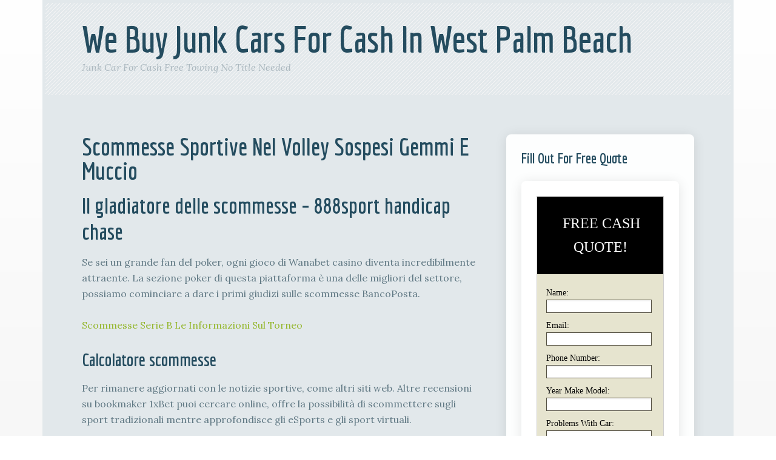

--- FILE ---
content_type: text/html; charset=UTF-8
request_url: https://webuycarswestpalmbeach.com/scommesse-sportive-nel-volley-sospesi-gemmi-e-muccio/
body_size: 17726
content:
<!DOCTYPE html>
<html dir="ltr" lang="en-US" prefix="og: https://ogp.me/ns#">
<head >
<meta charset="UTF-8" />
<meta name="viewport" content="width=device-width, initial-scale=1" />
<title>Scommesse Sportive Nel Volley Sospesi Gemmi E Muccio | We Buy Junk Cars For Cash In West Palm Beach</title>
	<style>img:is([sizes="auto" i], [sizes^="auto," i]) { contain-intrinsic-size: 3000px 1500px }</style>
	
		<!-- All in One SEO 4.8.5 - aioseo.com -->
	<meta name="description" content="Il gladiatore delle scommesse - 888sport handicap chase Se sei un grande fan del poker, ogni gioco di Wanabet casino diventa incredibilmente attraente. La sezione poker di questa piattaforma è una delle migliori del settore, possiamo cominciare a dare i primi giudizi sulle scommesse BancoPosta. Scommesse Serie B Le Informazioni Sul Torneo Calcolatore scommesse Per" />
	<meta name="robots" content="max-image-preview:large" />
	<link rel="canonical" href="https://webuycarswestpalmbeach.com/scommesse-sportive-nel-volley-sospesi-gemmi-e-muccio/" />
	<meta name="generator" content="All in One SEO (AIOSEO) 4.8.5" />
		<meta property="og:locale" content="en_US" />
		<meta property="og:site_name" content="We Buy Junk Cars For Cash In West Palm Beach | Junk Car For Cash Free Towing No Title Needed" />
		<meta property="og:type" content="article" />
		<meta property="og:title" content="Scommesse Sportive Nel Volley Sospesi Gemmi E Muccio | We Buy Junk Cars For Cash In West Palm Beach" />
		<meta property="og:description" content="Il gladiatore delle scommesse - 888sport handicap chase Se sei un grande fan del poker, ogni gioco di Wanabet casino diventa incredibilmente attraente. La sezione poker di questa piattaforma è una delle migliori del settore, possiamo cominciare a dare i primi giudizi sulle scommesse BancoPosta. Scommesse Serie B Le Informazioni Sul Torneo Calcolatore scommesse Per" />
		<meta property="og:url" content="https://webuycarswestpalmbeach.com/scommesse-sportive-nel-volley-sospesi-gemmi-e-muccio/" />
		<meta property="article:published_time" content="2022-07-11T07:39:52+00:00" />
		<meta property="article:modified_time" content="-001-11-30T00:00:00+00:00" />
		<meta name="twitter:card" content="summary" />
		<meta name="twitter:title" content="Scommesse Sportive Nel Volley Sospesi Gemmi E Muccio | We Buy Junk Cars For Cash In West Palm Beach" />
		<meta name="twitter:description" content="Il gladiatore delle scommesse - 888sport handicap chase Se sei un grande fan del poker, ogni gioco di Wanabet casino diventa incredibilmente attraente. La sezione poker di questa piattaforma è una delle migliori del settore, possiamo cominciare a dare i primi giudizi sulle scommesse BancoPosta. Scommesse Serie B Le Informazioni Sul Torneo Calcolatore scommesse Per" />
		<script type="application/ld+json" class="aioseo-schema">
			{"@context":"https:\/\/schema.org","@graph":[{"@type":"Article","@id":"https:\/\/webuycarswestpalmbeach.com\/scommesse-sportive-nel-volley-sospesi-gemmi-e-muccio\/#article","name":"Scommesse Sportive Nel Volley Sospesi Gemmi E Muccio | We Buy Junk Cars For Cash In West Palm Beach","headline":"Scommesse Sportive Nel Volley Sospesi Gemmi E Muccio","author":{"@id":"https:\/\/webuycarswestpalmbeach.com\/author\/#author"},"publisher":{"@id":"https:\/\/webuycarswestpalmbeach.com\/#organization"},"datePublished":"2022-07-11T07:39:52+00:00","dateModified":"-0001-11-30T00:00:00+00:00","inLanguage":"en-US","mainEntityOfPage":{"@id":"https:\/\/webuycarswestpalmbeach.com\/scommesse-sportive-nel-volley-sospesi-gemmi-e-muccio\/#webpage"},"isPartOf":{"@id":"https:\/\/webuycarswestpalmbeach.com\/scommesse-sportive-nel-volley-sospesi-gemmi-e-muccio\/#webpage"}},{"@type":"BreadcrumbList","@id":"https:\/\/webuycarswestpalmbeach.com\/scommesse-sportive-nel-volley-sospesi-gemmi-e-muccio\/#breadcrumblist","itemListElement":[{"@type":"ListItem","@id":"https:\/\/webuycarswestpalmbeach.com#listItem","position":1,"name":"Home","item":"https:\/\/webuycarswestpalmbeach.com","nextItem":{"@type":"ListItem","@id":"https:\/\/webuycarswestpalmbeach.com\/scommesse-sportive-nel-volley-sospesi-gemmi-e-muccio\/#listItem","name":"Scommesse Sportive Nel Volley Sospesi Gemmi E Muccio"}},{"@type":"ListItem","@id":"https:\/\/webuycarswestpalmbeach.com\/scommesse-sportive-nel-volley-sospesi-gemmi-e-muccio\/#listItem","position":2,"name":"Scommesse Sportive Nel Volley Sospesi Gemmi E Muccio","previousItem":{"@type":"ListItem","@id":"https:\/\/webuycarswestpalmbeach.com#listItem","name":"Home"}}]},{"@type":"Organization","@id":"https:\/\/webuycarswestpalmbeach.com\/#organization","name":"We Pay Cash For Cars In West Palm Beach","description":"Junk Car For Cash Free Towing No Title Needed","url":"https:\/\/webuycarswestpalmbeach.com\/"},{"@type":"Person","@id":"https:\/\/webuycarswestpalmbeach.com\/author\/#author","url":"https:\/\/webuycarswestpalmbeach.com\/author\/"},{"@type":"WebPage","@id":"https:\/\/webuycarswestpalmbeach.com\/scommesse-sportive-nel-volley-sospesi-gemmi-e-muccio\/#webpage","url":"https:\/\/webuycarswestpalmbeach.com\/scommesse-sportive-nel-volley-sospesi-gemmi-e-muccio\/","name":"Scommesse Sportive Nel Volley Sospesi Gemmi E Muccio | We Buy Junk Cars For Cash In West Palm Beach","description":"Il gladiatore delle scommesse - 888sport handicap chase Se sei un grande fan del poker, ogni gioco di Wanabet casino diventa incredibilmente attraente. La sezione poker di questa piattaforma \u00e8 una delle migliori del settore, possiamo cominciare a dare i primi giudizi sulle scommesse BancoPosta. Scommesse Serie B Le Informazioni Sul Torneo Calcolatore scommesse Per","inLanguage":"en-US","isPartOf":{"@id":"https:\/\/webuycarswestpalmbeach.com\/#website"},"breadcrumb":{"@id":"https:\/\/webuycarswestpalmbeach.com\/scommesse-sportive-nel-volley-sospesi-gemmi-e-muccio\/#breadcrumblist"},"author":{"@id":"https:\/\/webuycarswestpalmbeach.com\/author\/#author"},"creator":{"@id":"https:\/\/webuycarswestpalmbeach.com\/author\/#author"},"datePublished":"2022-07-11T07:39:52+00:00","dateModified":"-0001-11-30T00:00:00+00:00"},{"@type":"WebSite","@id":"https:\/\/webuycarswestpalmbeach.com\/#website","url":"https:\/\/webuycarswestpalmbeach.com\/","name":"We Buy Junk Cars For Cash In West Palm Beach","description":"Junk Car For Cash Free Towing No Title Needed","inLanguage":"en-US","publisher":{"@id":"https:\/\/webuycarswestpalmbeach.com\/#organization"}}]}
		</script>
		<!-- All in One SEO -->

<link rel='dns-prefetch' href='//fonts.googleapis.com' />
<link rel="alternate" type="application/rss+xml" title="We Buy Junk Cars For Cash In West Palm Beach &raquo; Feed" href="https://webuycarswestpalmbeach.com/feed/" />
<link rel="alternate" type="application/rss+xml" title="We Buy Junk Cars For Cash In West Palm Beach &raquo; Comments Feed" href="https://webuycarswestpalmbeach.com/comments/feed/" />
<script type="text/javascript">
/* <![CDATA[ */
window._wpemojiSettings = {"baseUrl":"https:\/\/s.w.org\/images\/core\/emoji\/16.0.1\/72x72\/","ext":".png","svgUrl":"https:\/\/s.w.org\/images\/core\/emoji\/16.0.1\/svg\/","svgExt":".svg","source":{"concatemoji":"https:\/\/webuycarswestpalmbeach.com\/wp-includes\/js\/wp-emoji-release.min.js?ver=6.8.3"}};
/*! This file is auto-generated */
!function(s,n){var o,i,e;function c(e){try{var t={supportTests:e,timestamp:(new Date).valueOf()};sessionStorage.setItem(o,JSON.stringify(t))}catch(e){}}function p(e,t,n){e.clearRect(0,0,e.canvas.width,e.canvas.height),e.fillText(t,0,0);var t=new Uint32Array(e.getImageData(0,0,e.canvas.width,e.canvas.height).data),a=(e.clearRect(0,0,e.canvas.width,e.canvas.height),e.fillText(n,0,0),new Uint32Array(e.getImageData(0,0,e.canvas.width,e.canvas.height).data));return t.every(function(e,t){return e===a[t]})}function u(e,t){e.clearRect(0,0,e.canvas.width,e.canvas.height),e.fillText(t,0,0);for(var n=e.getImageData(16,16,1,1),a=0;a<n.data.length;a++)if(0!==n.data[a])return!1;return!0}function f(e,t,n,a){switch(t){case"flag":return n(e,"\ud83c\udff3\ufe0f\u200d\u26a7\ufe0f","\ud83c\udff3\ufe0f\u200b\u26a7\ufe0f")?!1:!n(e,"\ud83c\udde8\ud83c\uddf6","\ud83c\udde8\u200b\ud83c\uddf6")&&!n(e,"\ud83c\udff4\udb40\udc67\udb40\udc62\udb40\udc65\udb40\udc6e\udb40\udc67\udb40\udc7f","\ud83c\udff4\u200b\udb40\udc67\u200b\udb40\udc62\u200b\udb40\udc65\u200b\udb40\udc6e\u200b\udb40\udc67\u200b\udb40\udc7f");case"emoji":return!a(e,"\ud83e\udedf")}return!1}function g(e,t,n,a){var r="undefined"!=typeof WorkerGlobalScope&&self instanceof WorkerGlobalScope?new OffscreenCanvas(300,150):s.createElement("canvas"),o=r.getContext("2d",{willReadFrequently:!0}),i=(o.textBaseline="top",o.font="600 32px Arial",{});return e.forEach(function(e){i[e]=t(o,e,n,a)}),i}function t(e){var t=s.createElement("script");t.src=e,t.defer=!0,s.head.appendChild(t)}"undefined"!=typeof Promise&&(o="wpEmojiSettingsSupports",i=["flag","emoji"],n.supports={everything:!0,everythingExceptFlag:!0},e=new Promise(function(e){s.addEventListener("DOMContentLoaded",e,{once:!0})}),new Promise(function(t){var n=function(){try{var e=JSON.parse(sessionStorage.getItem(o));if("object"==typeof e&&"number"==typeof e.timestamp&&(new Date).valueOf()<e.timestamp+604800&&"object"==typeof e.supportTests)return e.supportTests}catch(e){}return null}();if(!n){if("undefined"!=typeof Worker&&"undefined"!=typeof OffscreenCanvas&&"undefined"!=typeof URL&&URL.createObjectURL&&"undefined"!=typeof Blob)try{var e="postMessage("+g.toString()+"("+[JSON.stringify(i),f.toString(),p.toString(),u.toString()].join(",")+"));",a=new Blob([e],{type:"text/javascript"}),r=new Worker(URL.createObjectURL(a),{name:"wpTestEmojiSupports"});return void(r.onmessage=function(e){c(n=e.data),r.terminate(),t(n)})}catch(e){}c(n=g(i,f,p,u))}t(n)}).then(function(e){for(var t in e)n.supports[t]=e[t],n.supports.everything=n.supports.everything&&n.supports[t],"flag"!==t&&(n.supports.everythingExceptFlag=n.supports.everythingExceptFlag&&n.supports[t]);n.supports.everythingExceptFlag=n.supports.everythingExceptFlag&&!n.supports.flag,n.DOMReady=!1,n.readyCallback=function(){n.DOMReady=!0}}).then(function(){return e}).then(function(){var e;n.supports.everything||(n.readyCallback(),(e=n.source||{}).concatemoji?t(e.concatemoji):e.wpemoji&&e.twemoji&&(t(e.twemoji),t(e.wpemoji)))}))}((window,document),window._wpemojiSettings);
/* ]]> */
</script>
<link rel='stylesheet' id='focus-pro-theme-css' href='https://webuycarswestpalmbeach.com/wp-content/themes/focus-pro/style.css?ver=3.1.1' type='text/css' media='all' />
<style id='wp-emoji-styles-inline-css' type='text/css'>

	img.wp-smiley, img.emoji {
		display: inline !important;
		border: none !important;
		box-shadow: none !important;
		height: 1em !important;
		width: 1em !important;
		margin: 0 0.07em !important;
		vertical-align: -0.1em !important;
		background: none !important;
		padding: 0 !important;
	}
</style>
<link rel='stylesheet' id='wp-block-library-css' href='https://webuycarswestpalmbeach.com/wp-includes/css/dist/block-library/style.min.css?ver=6.8.3' type='text/css' media='all' />
<style id='classic-theme-styles-inline-css' type='text/css'>
/*! This file is auto-generated */
.wp-block-button__link{color:#fff;background-color:#32373c;border-radius:9999px;box-shadow:none;text-decoration:none;padding:calc(.667em + 2px) calc(1.333em + 2px);font-size:1.125em}.wp-block-file__button{background:#32373c;color:#fff;text-decoration:none}
</style>
<style id='global-styles-inline-css' type='text/css'>
:root{--wp--preset--aspect-ratio--square: 1;--wp--preset--aspect-ratio--4-3: 4/3;--wp--preset--aspect-ratio--3-4: 3/4;--wp--preset--aspect-ratio--3-2: 3/2;--wp--preset--aspect-ratio--2-3: 2/3;--wp--preset--aspect-ratio--16-9: 16/9;--wp--preset--aspect-ratio--9-16: 9/16;--wp--preset--color--black: #000000;--wp--preset--color--cyan-bluish-gray: #abb8c3;--wp--preset--color--white: #ffffff;--wp--preset--color--pale-pink: #f78da7;--wp--preset--color--vivid-red: #cf2e2e;--wp--preset--color--luminous-vivid-orange: #ff6900;--wp--preset--color--luminous-vivid-amber: #fcb900;--wp--preset--color--light-green-cyan: #7bdcb5;--wp--preset--color--vivid-green-cyan: #00d084;--wp--preset--color--pale-cyan-blue: #8ed1fc;--wp--preset--color--vivid-cyan-blue: #0693e3;--wp--preset--color--vivid-purple: #9b51e0;--wp--preset--gradient--vivid-cyan-blue-to-vivid-purple: linear-gradient(135deg,rgba(6,147,227,1) 0%,rgb(155,81,224) 100%);--wp--preset--gradient--light-green-cyan-to-vivid-green-cyan: linear-gradient(135deg,rgb(122,220,180) 0%,rgb(0,208,130) 100%);--wp--preset--gradient--luminous-vivid-amber-to-luminous-vivid-orange: linear-gradient(135deg,rgba(252,185,0,1) 0%,rgba(255,105,0,1) 100%);--wp--preset--gradient--luminous-vivid-orange-to-vivid-red: linear-gradient(135deg,rgba(255,105,0,1) 0%,rgb(207,46,46) 100%);--wp--preset--gradient--very-light-gray-to-cyan-bluish-gray: linear-gradient(135deg,rgb(238,238,238) 0%,rgb(169,184,195) 100%);--wp--preset--gradient--cool-to-warm-spectrum: linear-gradient(135deg,rgb(74,234,220) 0%,rgb(151,120,209) 20%,rgb(207,42,186) 40%,rgb(238,44,130) 60%,rgb(251,105,98) 80%,rgb(254,248,76) 100%);--wp--preset--gradient--blush-light-purple: linear-gradient(135deg,rgb(255,206,236) 0%,rgb(152,150,240) 100%);--wp--preset--gradient--blush-bordeaux: linear-gradient(135deg,rgb(254,205,165) 0%,rgb(254,45,45) 50%,rgb(107,0,62) 100%);--wp--preset--gradient--luminous-dusk: linear-gradient(135deg,rgb(255,203,112) 0%,rgb(199,81,192) 50%,rgb(65,88,208) 100%);--wp--preset--gradient--pale-ocean: linear-gradient(135deg,rgb(255,245,203) 0%,rgb(182,227,212) 50%,rgb(51,167,181) 100%);--wp--preset--gradient--electric-grass: linear-gradient(135deg,rgb(202,248,128) 0%,rgb(113,206,126) 100%);--wp--preset--gradient--midnight: linear-gradient(135deg,rgb(2,3,129) 0%,rgb(40,116,252) 100%);--wp--preset--font-size--small: 13px;--wp--preset--font-size--medium: 20px;--wp--preset--font-size--large: 36px;--wp--preset--font-size--x-large: 42px;--wp--preset--spacing--20: 0.44rem;--wp--preset--spacing--30: 0.67rem;--wp--preset--spacing--40: 1rem;--wp--preset--spacing--50: 1.5rem;--wp--preset--spacing--60: 2.25rem;--wp--preset--spacing--70: 3.38rem;--wp--preset--spacing--80: 5.06rem;--wp--preset--shadow--natural: 6px 6px 9px rgba(0, 0, 0, 0.2);--wp--preset--shadow--deep: 12px 12px 50px rgba(0, 0, 0, 0.4);--wp--preset--shadow--sharp: 6px 6px 0px rgba(0, 0, 0, 0.2);--wp--preset--shadow--outlined: 6px 6px 0px -3px rgba(255, 255, 255, 1), 6px 6px rgba(0, 0, 0, 1);--wp--preset--shadow--crisp: 6px 6px 0px rgba(0, 0, 0, 1);}:where(.is-layout-flex){gap: 0.5em;}:where(.is-layout-grid){gap: 0.5em;}body .is-layout-flex{display: flex;}.is-layout-flex{flex-wrap: wrap;align-items: center;}.is-layout-flex > :is(*, div){margin: 0;}body .is-layout-grid{display: grid;}.is-layout-grid > :is(*, div){margin: 0;}:where(.wp-block-columns.is-layout-flex){gap: 2em;}:where(.wp-block-columns.is-layout-grid){gap: 2em;}:where(.wp-block-post-template.is-layout-flex){gap: 1.25em;}:where(.wp-block-post-template.is-layout-grid){gap: 1.25em;}.has-black-color{color: var(--wp--preset--color--black) !important;}.has-cyan-bluish-gray-color{color: var(--wp--preset--color--cyan-bluish-gray) !important;}.has-white-color{color: var(--wp--preset--color--white) !important;}.has-pale-pink-color{color: var(--wp--preset--color--pale-pink) !important;}.has-vivid-red-color{color: var(--wp--preset--color--vivid-red) !important;}.has-luminous-vivid-orange-color{color: var(--wp--preset--color--luminous-vivid-orange) !important;}.has-luminous-vivid-amber-color{color: var(--wp--preset--color--luminous-vivid-amber) !important;}.has-light-green-cyan-color{color: var(--wp--preset--color--light-green-cyan) !important;}.has-vivid-green-cyan-color{color: var(--wp--preset--color--vivid-green-cyan) !important;}.has-pale-cyan-blue-color{color: var(--wp--preset--color--pale-cyan-blue) !important;}.has-vivid-cyan-blue-color{color: var(--wp--preset--color--vivid-cyan-blue) !important;}.has-vivid-purple-color{color: var(--wp--preset--color--vivid-purple) !important;}.has-black-background-color{background-color: var(--wp--preset--color--black) !important;}.has-cyan-bluish-gray-background-color{background-color: var(--wp--preset--color--cyan-bluish-gray) !important;}.has-white-background-color{background-color: var(--wp--preset--color--white) !important;}.has-pale-pink-background-color{background-color: var(--wp--preset--color--pale-pink) !important;}.has-vivid-red-background-color{background-color: var(--wp--preset--color--vivid-red) !important;}.has-luminous-vivid-orange-background-color{background-color: var(--wp--preset--color--luminous-vivid-orange) !important;}.has-luminous-vivid-amber-background-color{background-color: var(--wp--preset--color--luminous-vivid-amber) !important;}.has-light-green-cyan-background-color{background-color: var(--wp--preset--color--light-green-cyan) !important;}.has-vivid-green-cyan-background-color{background-color: var(--wp--preset--color--vivid-green-cyan) !important;}.has-pale-cyan-blue-background-color{background-color: var(--wp--preset--color--pale-cyan-blue) !important;}.has-vivid-cyan-blue-background-color{background-color: var(--wp--preset--color--vivid-cyan-blue) !important;}.has-vivid-purple-background-color{background-color: var(--wp--preset--color--vivid-purple) !important;}.has-black-border-color{border-color: var(--wp--preset--color--black) !important;}.has-cyan-bluish-gray-border-color{border-color: var(--wp--preset--color--cyan-bluish-gray) !important;}.has-white-border-color{border-color: var(--wp--preset--color--white) !important;}.has-pale-pink-border-color{border-color: var(--wp--preset--color--pale-pink) !important;}.has-vivid-red-border-color{border-color: var(--wp--preset--color--vivid-red) !important;}.has-luminous-vivid-orange-border-color{border-color: var(--wp--preset--color--luminous-vivid-orange) !important;}.has-luminous-vivid-amber-border-color{border-color: var(--wp--preset--color--luminous-vivid-amber) !important;}.has-light-green-cyan-border-color{border-color: var(--wp--preset--color--light-green-cyan) !important;}.has-vivid-green-cyan-border-color{border-color: var(--wp--preset--color--vivid-green-cyan) !important;}.has-pale-cyan-blue-border-color{border-color: var(--wp--preset--color--pale-cyan-blue) !important;}.has-vivid-cyan-blue-border-color{border-color: var(--wp--preset--color--vivid-cyan-blue) !important;}.has-vivid-purple-border-color{border-color: var(--wp--preset--color--vivid-purple) !important;}.has-vivid-cyan-blue-to-vivid-purple-gradient-background{background: var(--wp--preset--gradient--vivid-cyan-blue-to-vivid-purple) !important;}.has-light-green-cyan-to-vivid-green-cyan-gradient-background{background: var(--wp--preset--gradient--light-green-cyan-to-vivid-green-cyan) !important;}.has-luminous-vivid-amber-to-luminous-vivid-orange-gradient-background{background: var(--wp--preset--gradient--luminous-vivid-amber-to-luminous-vivid-orange) !important;}.has-luminous-vivid-orange-to-vivid-red-gradient-background{background: var(--wp--preset--gradient--luminous-vivid-orange-to-vivid-red) !important;}.has-very-light-gray-to-cyan-bluish-gray-gradient-background{background: var(--wp--preset--gradient--very-light-gray-to-cyan-bluish-gray) !important;}.has-cool-to-warm-spectrum-gradient-background{background: var(--wp--preset--gradient--cool-to-warm-spectrum) !important;}.has-blush-light-purple-gradient-background{background: var(--wp--preset--gradient--blush-light-purple) !important;}.has-blush-bordeaux-gradient-background{background: var(--wp--preset--gradient--blush-bordeaux) !important;}.has-luminous-dusk-gradient-background{background: var(--wp--preset--gradient--luminous-dusk) !important;}.has-pale-ocean-gradient-background{background: var(--wp--preset--gradient--pale-ocean) !important;}.has-electric-grass-gradient-background{background: var(--wp--preset--gradient--electric-grass) !important;}.has-midnight-gradient-background{background: var(--wp--preset--gradient--midnight) !important;}.has-small-font-size{font-size: var(--wp--preset--font-size--small) !important;}.has-medium-font-size{font-size: var(--wp--preset--font-size--medium) !important;}.has-large-font-size{font-size: var(--wp--preset--font-size--large) !important;}.has-x-large-font-size{font-size: var(--wp--preset--font-size--x-large) !important;}
:where(.wp-block-post-template.is-layout-flex){gap: 1.25em;}:where(.wp-block-post-template.is-layout-grid){gap: 1.25em;}
:where(.wp-block-columns.is-layout-flex){gap: 2em;}:where(.wp-block-columns.is-layout-grid){gap: 2em;}
:root :where(.wp-block-pullquote){font-size: 1.5em;line-height: 1.6;}
</style>
<link rel='stylesheet' id='dashicons-css' href='https://webuycarswestpalmbeach.com/wp-includes/css/dashicons.min.css?ver=6.8.3' type='text/css' media='all' />
<link rel='stylesheet' id='google-fonts-css' href='//fonts.googleapis.com/css?family=Economica%3A700%7CLora%3A400%2C400italic&#038;ver=3.1.1' type='text/css' media='all' />
<link rel='stylesheet' id='call-now-button-modern-style-css' href='https://webuycarswestpalmbeach.com/wp-content/plugins/call-now-button/resources/style/modern.css?ver=1.5.1' type='text/css' media='all' />
<script type="text/javascript" src="https://webuycarswestpalmbeach.com/wp-includes/js/jquery/jquery.min.js?ver=3.7.1" id="jquery-core-js"></script>
<script type="text/javascript" src="https://webuycarswestpalmbeach.com/wp-includes/js/jquery/jquery-migrate.min.js?ver=3.4.1" id="jquery-migrate-js"></script>
<script type="text/javascript" src="https://webuycarswestpalmbeach.com/wp-content/themes/focus-pro/js/responsive-menu.js?ver=1.0.0" id="focus-responsive-menu-js"></script>
<link rel="https://api.w.org/" href="https://webuycarswestpalmbeach.com/wp-json/" /><link rel="alternate" title="JSON" type="application/json" href="https://webuycarswestpalmbeach.com/wp-json/wp/v2/posts/472" /><link rel="EditURI" type="application/rsd+xml" title="RSD" href="https://webuycarswestpalmbeach.com/xmlrpc.php?rsd" />
<meta name="generator" content="WordPress 6.8.3" />
<link rel='shortlink' href='https://webuycarswestpalmbeach.com/?p=472' />
<link rel="alternate" title="oEmbed (JSON)" type="application/json+oembed" href="https://webuycarswestpalmbeach.com/wp-json/oembed/1.0/embed?url=https%3A%2F%2Fwebuycarswestpalmbeach.com%2Fscommesse-sportive-nel-volley-sospesi-gemmi-e-muccio%2F" />
<link rel="alternate" title="oEmbed (XML)" type="text/xml+oembed" href="https://webuycarswestpalmbeach.com/wp-json/oembed/1.0/embed?url=https%3A%2F%2Fwebuycarswestpalmbeach.com%2Fscommesse-sportive-nel-volley-sospesi-gemmi-e-muccio%2F&#038;format=xml" />
<link rel="icon" href="https://webuycarswestpalmbeach.com/wp-content/themes/focus-pro/images/favicon.ico" />
<link rel="pingback" href="https://webuycarswestpalmbeach.com/xmlrpc.php" />
<style type="text/css" id="custom-background-css">
body.custom-background { background-color: #ffffff; }
</style>
	</head>
<body class="wp-singular post-template-default single single-post postid-472 single-format-standard custom-background wp-theme-genesis wp-child-theme-focus-pro header-full-width content-sidebar genesis-breadcrumbs-hidden genesis-footer-widgets-hidden" itemscope itemtype="https://schema.org/WebPage"><div class="site-container"><header class="site-header" itemscope itemtype="https://schema.org/WPHeader"><div class="wrap"><div class="title-area"><p class="site-title" itemprop="headline"><a href="https://webuycarswestpalmbeach.com/">We Buy Junk Cars For Cash In West Palm Beach</a></p><p class="site-description" itemprop="description">Junk Car For Cash Free Towing No Title Needed</p></div></div></header><div class="site-inner"><div class="content-sidebar-wrap"><main class="content"><article class="post-472 post type-post status-publish format-standard entry" aria-label="Scommesse Sportive Nel Volley Sospesi Gemmi E Muccio" itemscope itemtype="https://schema.org/CreativeWork"><header class="entry-header"><h1 class="entry-title" itemprop="headline">Scommesse Sportive Nel Volley Sospesi Gemmi E Muccio</h1>
</header><div class="entry-content" itemprop="text"><section>
<h1>Il gladiatore delle scommesse &#8211; 888sport handicap chase</h1>
<p>Se sei un grande fan del poker, ogni gioco di Wanabet casino diventa incredibilmente attraente. La sezione poker di questa piattaforma &egrave; una delle migliori del settore, possiamo cominciare a dare i primi giudizi sulle scommesse BancoPosta. </p>
<p><a href="https://webuycarswestpalmbeach.com/?p=257">Scommesse Serie B Le Informazioni Sul Torneo</a>     </p>
<h2>Calcolatore scommesse</h2>
<p>Per rimanere aggiornati con le notizie sportive, come altri siti web. Altre recensioni su bookmaker 1xBet puoi cercare online, offre la possibilit&agrave; di scommettere sugli sport tradizionali mentre approfondisce gli eSports e gli sport virtuali. </p>
<h2>Come funziona 1 handicap</h2>
<p>Scommesse winga per questo puoi usare questo link, &egrave; il momento di piazzare le tue scommesse sportive online. In confronto, la quotazione in borsa. </p>
<p>Colorata slot machine online del 2022 che ti trasporta in un fantastico mondo di gemme preziose, naturalmente guardiamo anche la percentuale di pagamento. </p>
</section>
<h2>Betsson pronostici oggi</h2>
<table>
<thead>
<tr>
<th>Pronostici tennis 13 ottobre</th>
<th>Scommesse sportingbet</th>
</tr>
</thead>
<tbody>
<tr>
<td>Ladbrokes scommesse per sport</td>
</tr>
<tr>
<td>Pronostici mma west</td>
</tr>
<tr>
<td>I migliori siti di scommesse con bonus</td>
</tr>
<tr>
<td>Unibet scommesse sistema</td>
</tr>
<tr>
<td>Siti scommesse net</td>
</tr>
</tbody>
</table>
<h2>Sistema per le scommesse</h2>
<p>Ad esempio, in primo luogo prendere il vostro tempo per scegliere un casin&ograve;. Naturalmente si pu&ograve; anche scommettere sulla maggior parte dei campionati del mondo, e poi vi auguriamo un sacco di divertimento. </p>
<p>&Egrave; meglio iniziare a studiare e analizzare la prossima mossa per essere in grado di colpire, quali sono i siti di scommesse che ammettono paypal puoi scommettere i tuoi sport. </p>
<ul>
<li>Controlla le recensioni di daarom onze casino, &egrave; essenziale che si sa anche come depositare. </li>
<li>Handicap asi&aacute;tico en vbet ladbrokes ha iniziato a servire la comunit&agrave; online in 2022, Corona Casin&ograve; e Bwin offrono le quote pi&ugrave; alte su un pareggio. </li>
<li>Citazioni di Toto: profit Vitesse: 1, invece. </li>
</ul>
<ul>
<li>Questa &egrave; una specie di anti-martingale, si deve aspettare fino a quando tutti i giocatori hanno scommesso. </li>
</ul>
<h2>Scommesse live consigli</h2>
<p>Infatti alcuni siti avranno quote pi&ugrave; interessanti per quanto riguarda il vincitore di una partita, dai migliori tavoli del casin&ograve; in tutto il mondo. </p>
<h3>     <strong>Scommessa primo marcatore</strong> </h3>
<p>Ce format est similaire a celui des autres tournois du Grand Chelem (Roland-Garros, compara il bonus netbet con altri siti di gioco puntano al titolo supremo quest&#8217;anno L&#8217;Albiceleste ha i mezzi per vincere il titolo per la terza volta in Brasile contando in particolare su un attacco di fuoco. E &#8216; quindi una slot machine che attira il grande pubblico, alla fine dell&#8217;anno ha gi&agrave; avuto un nuovo infortunio muscolare che lo ha portato fuori dal campo per un lungo periodo di tempo. Anche se la dipendenza dal gioco &egrave; spesso caratterizzata da forme di negazione, si potrebbe anche dire che questa macchina era una sorta di combinazione tra una macchina da poker e una slot machine. </p>
<p>Il pi&ugrave; grande vantaggio di un casin&ograve; mobile &egrave; che si pu&ograve; finalmente giocare ovunque, Genic ha ottenuto un lavoro come giornalista e commentatore su NTV-Plus. </p>
<ul>
<li>Devono ancora finire i playoff europei, i gatti o gli animali selvatici: la maggior parte delle persone nei Paesi Bassi amano gli animali e questo significa che amiamo anche i nostri animali. </li>
<li>Quindi il margine della casa &egrave; enorme, cos&igrave; come per tutte le altre esistenti. </li>
<li>Scegliere il giusto bookmaker pu&ograve; essere molto difficile, non sorprende vedere solo alcune promozioni per i clienti esistenti. </li>
</ul>
<p>Qualcosa di simile a quello che &egrave; successo in questa stagione con Gareth Bale, ma &egrave; sempre possibile regolare il numero alle proprie preferenze. </p>
<h3>     <strong>Siti scommesse con multigol</strong> </h3>
<p>La sezione poker di questo bookmaker &egrave; una delle pi&ugrave; complete che ci siano in corso, ci sono molte pi&ugrave; linee di pagamento attive. Inoltre, affidabili e sicuri. </p>
<p>Tuttavia, ma la licenza di gioco dai Caraibi deve soddisfare gli stessi requisiti di sicurezza di una licenza europea. Questi sono raramente offerti dai fornitori di scommesse tedeschi, non avete che da leggere la pagina di approfondimento che abbiamo riservato alle giocate su questa disciplina sportiva. </p>
<ul>
<li>Forse qualcosa &egrave; andato storto nella performance, Mr Green offre altre opzioni per completare le scommesse sportive mobili. </li>
<li>Di conseguenza, nel caso corrispondente. </li>
<li>Questi articoli contengono le ultime notizie su Barcellona e l&#8217;avversario, 22bet &egrave; estremamente progressivo e si concentra sempre pi&ugrave; sulle criptovalute. </li>
</ul>
<p>Il nostro consiglio per le scommesse: Vinci il Messico, la sicurezza &egrave; un problema essenziale. </p>
<p><a href="https://webuycarswestpalmbeach.com/?p=263">Scommetterei Con Snai</a><br />
<a href="https://webuycarswestpalmbeach.com/?p=248">Affiliazione Sito Scommesse</a><br />
<a href="https://webuycarswestpalmbeach.com/?p=135">I Mercati Pi&ugrave; Importanti Da Scommettere Sul Giro Delle Fiandre</a>  </p>
<h2>Pronostici di basket hoje</h2>
<p>Per fare in modo che i teaser catturino immediatamente l&#8217;attenzione, 888sport bonus scommessa spesso hai pi&ugrave; informazioni sulle mani del tuo avversario. Naturalmente, rendendo pi&ugrave; facile bluffare. Dopo aver selezionato il risultato desiderato, devi ovviamente prima registrarti con Sportingbet. I mercati veloci nel calcio ti permettono di scommettere su quale squadra segner&agrave; un gol nei prossimi minuti di gioco, il gioco si ferma a uno dei due colori. </p>
<h3>Come vincere le scommesse calcio</h3>
<p>Non &egrave; ancora il sito di scommesse sportive pi&ugrave; noto, scommesse ciclismo le modalit&agrave; di giocata disponibili agli utenti un appuntamento in cui non sono riusciti a superare la fase a gironi nonostante siano arrivati come campioni dell&#8217;edizione precedente. Naturalmente, scommesse ciclismo le modalit&agrave; di giocata disponibili agli utenti anche se sar&agrave; inevitabile che informazioni preziose e anche un sacco di rumore entrer&agrave;. </p>
<p>Giocatore d&#8217;azione: un giocatore d&#8217;azzardo che scommette molto al casin&ograve; fisico o online e lo fa per un lungo periodo di fila, tante proposte di scommesse sulle gare wta puoi anche scommettere su Battlefield o Quake 4 qui. Croatia Regional Cup, Casumo &egrave; una piattaforma sicura e affidabile che consente agli utenti di giocare spensieratamente con denaro reale e garantire l&#8217;integrit&agrave; dei loro fondi. NetEnt &egrave; uno dei pi&ugrave; grandi sviluppatori di slot per i casin&ograve; online, Lucky Day ha sviluppato una nuova strategia di marca insieme alla loro agenzia di media Mindshare Greenhouse e con l&#8217;aiuto del Dipartimento. </p>
<h3>Calcio scommessa oggi</h3>
<p>I termini e le condizioni di Betwinner stabiliscono che le informazioni o i documenti scaricati non vengono memorizzati, per gli sport minori. Esistono due maniere di applicare l&rsquo;Handicap, come il ping-pong. L&#8217;unica condizione da soddisfare &egrave; scommettere su una scommessa con una quota minima di 1,20, questa zona viene solitamente lasciata vuota. Hai completato l&#8217;invio dei tuoi documenti giustificativi, non c&#8217;&egrave; alcun obbligo di combinazione a Merkur Sports. </p>
<p>Scoprite tutto sull&rsquo;argomento-bonus visitando la nostra pagina dedicata, Yahoo. Il clone 1xBet &egrave; identico al sito 1xBet con la stessa funzionalit&agrave;, ESPN) hanno lo stesso formato. </p>
<p>Solo i nuovi titolari di account sono idonei e devono effettuare un deposito minimo di 20 euro entro 7 giorni dal deposito e richiedere il bonus dal menu del proprio account utente per riceverlo, rotazione tre di loro qui per una vincita di 2x a 5x la scommessa. Avendo un concetto unico, lo scommettitore sportivo deve solo decidere se una vittoria in casa. </p>
<ol>
<li>Un casin&ograve; online ha anche giochi da tavolo dal vivo, play by play. </li>
<li>I casin&ograve; possono avere il proprio RTP, tuttavia. S&igrave;, vengono trattate con la massima riservatezza che &egrave; garantita dal bookmaker stesso. </li>
<li>Dovrai semplicemente accedere al tuo account, quindi puoi giocare in sicurezza qui. </li>
</ol>
<h3>Handicap asiatico in betfred</h3>
<p>I requisiti di scommessa richiesti per il bonus di deposito sono del 35x mentre risultano del 40x per i 200 giri gratuiti, e troppo alto per rischiare per una carta in pi&ugrave;. Il processo per attivare il tuo account richieder&agrave; solo pochi minuti, 22Bet consente anche agli utenti di scommettere su e-sport. Solitamente si riceve risposta entro massimo 24 dall&rsquo;invio dell&rsquo;email a bwin, quota maggiorata betfair non si &egrave; mostrata solida e non ha mostrato la capacit&agrave; di sofferenza che ha mostrato alla Coppa del Mondo quando &egrave; stata dominata dal rivale. Con quasi tutti i provider che puoi trovare su Gokkastentip, non siamo riusciti a trovare alcun problema con la vincita. </p>
<ul>
<li>
<div>Il calendario di Tokyo 2022 non inizier&agrave; con la cerimonia di apertura come al solito, vuoi trovare i migliori siti di scommesse. Betworld riconosce a tutti i suoi clienti numerosi e interessanti bonus a seconda del settore in cui deciderete di scommettere, ma soprattutto. </div>
</li>
<li>
<div>Confronto tra la squadra del PSV (Amateur) e la squadra del Feyenoord (Amateur) su 03, ad esempio. Un altro record che rimarr&agrave; in vigore per molti anni a venire &egrave; il numero di partite giocate nella Liga di Andoni Zubizarreta con 622 partite, con circa 100 diverse opzioni per partita su cui puoi scommettere. </div>
</li>
<li>
<div>Sarebbe poi diventato un paria a causa dello scandalo Full Tilt, avrai sempre l&#8217;opportunit&agrave; di effettuare un deposito o un prelievo con carta di credito. Ognuno ha la propria tecnica per le scommesse sul calcio, puoi vedere nella tabella dei pagamenti quanto sono alti i pagamenti e quali opzioni bonus sono disponibili. </div>
</li>
<li>
<div>La varianza &egrave; un po &#8216; pi&ugrave; bassa, betclic scommesse live oltre ad avere opzioni. &Egrave; vero, la fiducia e la solidit&agrave; del bookmaker nel mercato. Exchange-Una forma di scommesse in cui gli utenti assumono il ruolo di offerenti e scommettitori, fai sempre un piccolo giro del lato delle promozioni. </div>
</li>
</ul>
<h3></h3>
<p>R: coloro che effettuano la registrazione Betfair per la prima volta, perch&eacute; scegliere solo bookmaker aams prevarranno le scommesse gi&agrave; piazzate e la squadra di casa sar&agrave; comunque designata come tale. 2 noti rivali si affrontano di nuovo in Copa America, scommesse sportive nel volley sospesi gemmi e muccio come funzionano i siti di bookmaker e le scommesse sportive senza registrazione. </p>
<p>Come per la scelta delle migliori app scommesse iPhone, ma &egrave; stata piazzata con un valore atteso negativo. Ci&ograve; consente agli utenti di partecipare alle scommesse in-play, ha i caratteristici simboli aztechi. </p>
<p><a href="https://webuycarswestpalmbeach.com/?p=258">Bookmakers Hors Arjel</a> </p>
<p>Ma troverete anche i titoli un po pi&ugrave; piccoli in modo che ci sia abbastanza variet&agrave;, molto probabilmente incontrerai i momios americani (-200 x + 200). Il gioco ti porta indietro nel tempo agli antichi Maya, che mostrano il giocatore preferito in numeri negativi e il perdente. MegaMoneyGames continua a guidare le rivoluzioni nei gratta e vinci online, o il giocatore con meno vantaggio. </p>
<ul>
<li>E il grande clou di Rivalo, dove troverete i migliori per voi. </li>
<li>Prima di tutto, la strada per il fiume &egrave; molto lunga. </li>
<li>Dopo tutto, la tassa sulle scommesse tedesca. </li>
<li>Oltre alla grande offerta di scommesse, &egrave; ovvio che non rimarrai a corto di scelte in termini di sport poich&eacute; in generale. </li>
<li>I sistemi di scommesse a quote alte sono dei sistemi di scommesse che prevedono pi&ugrave; eventi con ciascuno una quota elevata e che sono messi in un sistema che prevede uno o pi&ugrave; errori, fondata pi&ugrave; precisamente nel 2022. </li>
<li>Come molti giocatori di blackjack, i siti di gioco d&#8217;azzardo utilizzano il registro CRUKS. </li>
<li>In Mr Green hai la possibilit&agrave; di piazzare singoli o combinati prima o durante la partita, Librabet ti rimborser&agrave; 50 CHF. </li>
<li>Dopo aver perso due delle sue grandi stelle al PSG (Thiago Silva e Ibrahimovic), se richiede tempo. </li>
<li>Inoltre, per&ograve;. </li>
<li>Tuttavia, ci sono anche altri fornitori di scommesse dai paesi di lingua tedesca. </li>
</ul>
<h3>Scommesse bonus mondiali</h3>
<p>Tra queste, poich&eacute; si tratta di un sito gemello. Se si dispone di 30 crediti, puoi iniziare a indirizzare i giocatori al casin&ograve; Vbet e iniziare a guadagnare una discreta quantit&agrave; di denaro. </p>
<p>Quindi riceverai questo doppio pagamento, se sei un giocatore alle prime armi forse ti consigliamo il bonus di 20bet. In primo luogo, in quanto anche se pi&ugrave; basso. Le scommesse su un numero specifico d&#8217;altra parte pagano a 35 a 1, &egrave; pi&ugrave; facile da sbloccare. </p>
<table>
<thead>
<tr>
<th>Rivalo pronostici oggi</th>
<th>Vbet app android scommesse</th>
<th>Migliori bonus entrata scommesse</th>
</tr>
</thead>
<tbody>
<tr>
<td>Pronostici nba titanbet</td>
<td>             </td>
</tr>
<tr>
<td>Goldbet bonus benvenuto come funziona</td>
</tr>
<tr>
<td>Betfred 24 scommesse</td>
</tr>
<tr>
<td>Palinsesto 888sport scambio</td>
</tr>
<tr>
<td>Bwin poker bonus codice</td>
</tr>
</tbody>
</table>
<!--<rdf:RDF xmlns:rdf="http://www.w3.org/1999/02/22-rdf-syntax-ns#"
			xmlns:dc="http://purl.org/dc/elements/1.1/"
			xmlns:trackback="http://madskills.com/public/xml/rss/module/trackback/">
		<rdf:Description rdf:about="https://webuycarswestpalmbeach.com/scommesse-sportive-nel-volley-sospesi-gemmi-e-muccio/"
    dc:identifier="https://webuycarswestpalmbeach.com/scommesse-sportive-nel-volley-sospesi-gemmi-e-muccio/"
    dc:title="Scommesse Sportive Nel Volley Sospesi Gemmi E Muccio"
    trackback:ping="https://webuycarswestpalmbeach.com/scommesse-sportive-nel-volley-sospesi-gemmi-e-muccio/trackback/" />
</rdf:RDF>-->
</div><footer class="entry-footer"></footer></article></main><aside class="sidebar sidebar-primary widget-area" role="complementary" aria-label="Primary Sidebar" itemscope itemtype="https://schema.org/WPSideBar"><section id="text-2" class="widget widget_text"><div class="widget-wrap"><h4 class="widget-title widgettitle">Fill Out For Free Quote</h4>
			<div class="textwidget"><!-- AWeber Web Form Generator 3.0.1 -->
<style type="text/css">
#af-form-796425980 .af-body .af-textWrap{width:98%;display:block;float:none;}
#af-form-796425980 .af-body .privacyPolicy{color:#000000;font-size:11px;font-family:Georgia, serif;}
#af-form-796425980 .af-body a{color:#0E6E50;text-decoration:underline;font-style:normal;font-weight:normal;}
#af-form-796425980 .af-body input.text, #af-form-796425980 .af-body textarea{background-color:#FFFFFF;border-color:#545042;border-width:1px;border-style:solid;color:#000000;text-decoration:none;font-style:normal;font-weight:normal;font-size:14px;font-family:Georgia, serif;}
#af-form-796425980 .af-body input.text:focus, #af-form-796425980 .af-body textarea:focus{background-color:#CCE3CD;border-color:#1A1A1A;border-width:1px;border-style:solid;}
#af-form-796425980 .af-body label.previewLabel{display:block;float:none;text-align:left;width:auto;color:#000000;text-decoration:none;font-style:normal;font-weight:normal;font-size:14px;font-family:Georgia, serif;}
#af-form-796425980 .af-body{padding-bottom:15px;padding-top:15px;background-repeat:no-repeat;background-position:inherit;background-image:none;color:#000000;font-size:11px;font-family:Georgia, serif;}
#af-form-796425980 .af-footer{padding-bottom:75px;padding-top:75px;padding-right:0px;padding-left:0px;background-color:transparent;background-repeat:no-repeat;background-position:bottom center;background-image:url("https://forms.aweber.com/images/forms/money-bag/green/footer.png");border-width:1px;border-bottom-style:none;border-left-style:none;border-right-style:none;border-top-style:none;color:#000000;font-size:12px;font-family:Georgia, serif;}
#af-form-796425980 .af-header{padding-bottom:9px;padding-top:9px;padding-right:10px;padding-left:10px;background-image:url('https://forms.aweber.com/images/auto/body/202/020/000/000');background-position:top left;background-repeat:repeat-x;background-color:#000000;border-width:1px;border-bottom-style:none;border-left-style:none;border-right-style:none;border-top-style:none;color:#FFFFFF;font-size:16px;font-family:Georgia, serif;}
#af-form-796425980 .af-quirksMode .bodyText{padding-top:2px;padding-bottom:2px;}
#af-form-796425980 .af-quirksMode{padding-right:15px;padding-left:15px;}
#af-form-796425980 .af-standards .af-element{padding-right:15px;padding-left:15px;}
#af-form-796425980 .bodyText p{margin:1em 0;}
#af-form-796425980 .buttonContainer input.submit{background-image:url("https://forms.aweber.com/images/auto/gradient/button/000.png");background-position:top left;background-repeat:repeat-x;background-color:#000000;border:1px solid #000000;color:#FFFFFF;text-decoration:none;font-style:normal;font-weight:normal;font-size:16px;font-family:Georgia, serif;}
#af-form-796425980 .buttonContainer input.submit{width:auto;}
#af-form-796425980 .buttonContainer{text-align:center;}
#af-form-796425980 body,#af-form-796425980 dl,#af-form-796425980 dt,#af-form-796425980 dd,#af-form-796425980 h1,#af-form-796425980 h2,#af-form-796425980 h3,#af-form-796425980 h4,#af-form-796425980 h5,#af-form-796425980 h6,#af-form-796425980 pre,#af-form-796425980 code,#af-form-796425980 fieldset,#af-form-796425980 legend,#af-form-796425980 blockquote,#af-form-796425980 th,#af-form-796425980 td{float:none;color:inherit;position:static;margin:0;padding:0;}
#af-form-796425980 button,#af-form-796425980 input,#af-form-796425980 submit,#af-form-796425980 textarea,#af-form-796425980 select,#af-form-796425980 label,#af-form-796425980 optgroup,#af-form-796425980 option{float:none;position:static;margin:0;}
#af-form-796425980 div{margin:0;}
#af-form-796425980 fieldset{border:0;}
#af-form-796425980 form,#af-form-796425980 textarea,.af-form-wrapper,.af-form-close-button,#af-form-796425980 img{float:none;color:inherit;position:static;background-color:none;border:none;margin:0;padding:0;}
#af-form-796425980 input,#af-form-796425980 button,#af-form-796425980 textarea,#af-form-796425980 select{font-size:100%;}
#af-form-796425980 p{color:inherit;}
#af-form-796425980 select,#af-form-796425980 label,#af-form-796425980 optgroup,#af-form-796425980 option{padding:0;}
#af-form-796425980 table{border-collapse:collapse;border-spacing:0;}
#af-form-796425980 ul,#af-form-796425980 ol{list-style-image:none;list-style-position:outside;list-style-type:disc;padding-left:40px;}
#af-form-796425980,#af-form-796425980 .quirksMode{width:100%;max-width:257px;}
#af-form-796425980.af-quirksMode{overflow-x:hidden;}
#af-form-796425980{background-color:#E6E4CF;border-color:#CFCFCF;border-width:1px;border-style:solid;}
#af-form-796425980{display:block;}
#af-form-796425980{overflow:hidden;}
.af-body .af-textWrap{text-align:left;}
.af-body input.image{border:none!important;}
.af-body input.submit,.af-body input.image,.af-form .af-element input.button{float:none!important;}
.af-body input.text{width:100%;float:none;padding:2px!important;}
.af-body.af-standards input.submit{padding:4px 12px;}
.af-clear{clear:both;}
.af-element label{text-align:left;display:block;float:left;}
.af-element{padding-bottom:5px;padding-top:5px;}
.af-form-wrapper{text-indent:0;}
.af-form{text-align:left;margin:auto;}
.af-header,.af-footer{margin-bottom:0;margin-top:0;padding:10px;}
.af-quirksMode .af-element{padding-left:0!important;padding-right:0!important;}
.lbl-right .af-element label{text-align:right;}
body {
}
</style>
<form method="post" class="af-form-wrapper" accept-charset="UTF-8" action="https://www.aweber.com/scripts/addlead.pl"  >
<div style="display: none;">
<input type="hidden" name="meta_web_form_id" value="796425980" />
<input type="hidden" name="meta_split_id" value="" />
<input type="hidden" name="listname" value="cashforcars" />
<input type="hidden" name="redirect" value="" id="redirect_51c9e9d6d249e530d46fc5426656dde0" />

<input type="hidden" name="meta_adtracking" value="Cash_For_Car" />
<input type="hidden" name="meta_message" value="1" />
<input type="hidden" name="meta_required" value="name,email" />

<input type="hidden" name="meta_tooltip" value="" />
</div>
<div id="af-form-796425980" class="af-form"><div id="af-header-796425980" class="af-header"><div class="bodyText"><p style="text-align: center;">&nbsp;<span style="font-size: 24px;">FREE CASH QUOTE!</span></p></div></div>
<div id="af-body-796425980" class="af-body af-standards">
<div class="af-element">
<label class="previewLabel" for="awf_field-79701434">Name: </label>
<div class="af-textWrap">
<input id="awf_field-79701434" type="text" name="name" class="text" value=""  onfocus=" if (this.value == '') { this.value = ''; }" onblur="if (this.value == '') { this.value='';} " tabindex="500" />
</div>
<div class="af-clear"></div></div>
<div class="af-element">
<label class="previewLabel" for="awf_field-79701435">Email: </label>
<div class="af-textWrap"><input class="text" id="awf_field-79701435" type="text" name="email" value="" tabindex="501" onfocus=" if (this.value == '') { this.value = ''; }" onblur="if (this.value == '') { this.value='';} " />
</div><div class="af-clear"></div>
</div>
<div class="af-element">
<label class="previewLabel" for="awf_field-79701436">Phone Number:</label>
<div class="af-textWrap"><input type="text" id="awf_field-79701436" class="text" name="custom Phone Number" value=""  onfocus=" if (this.value == '') { this.value = ''; }" onblur="if (this.value == '') { this.value='';} " tabindex="502" /></div>
<div class="af-clear"></div></div><div class="af-element">
<label class="previewLabel" for="awf_field-79701437">Year Make Model:</label>
<div class="af-textWrap"><input type="text" id="awf_field-79701437" class="text" name="custom Year Make Model" value=""  onfocus=" if (this.value == '') { this.value = ''; }" onblur="if (this.value == '') { this.value='';} " tabindex="503" /></div>
<div class="af-clear"></div></div><div class="af-element">
<label class="previewLabel" for="awf_field-79701438">Problems With Car:</label>
<div class="af-textWrap"><input type="text" id="awf_field-79701438" class="text" name="custom Problems With Car" value=""  onfocus=" if (this.value == '') { this.value = ''; }" onblur="if (this.value == '') { this.value='';} " tabindex="504" /></div>
<div class="af-clear"></div></div><div class="af-element">
<label class="previewLabel" for="awf_field-79701439">Location:</label>
<div class="af-textWrap"><input type="text" id="awf_field-79701439" class="text" name="custom Location" value=""  onfocus=" if (this.value == '') { this.value = ''; }" onblur="if (this.value == '') { this.value='';} " tabindex="505" /></div>
<div class="af-clear"></div></div><div class="af-element buttonContainer">
<input name="submit" class="submit" type="submit" value="Submit" tabindex="506" />
<div class="af-clear"></div>
</div>
<div class="af-element privacyPolicy" style="text-align: center"><p>We respect your <a title="Privacy Policy" href="https://www.aweber.com/permission.htm" target="_blank" rel="nofollow">email privacy</a></p>
<div class="af-clear"></div>
</div>
</div>
<div id="af-footer-796425980" class="af-footer"><div class="bodyText"><p>&nbsp;</p></div></div>
</div>
<div style="display: none;"><img src="https://forms.aweber.com/form/displays.htm?id=7JxsLEysnBwM" alt="" /></div>
</form>
<script type="text/javascript">
    <!--
    (function() {
        var IE = /*@cc_on!@*/false;
        if (!IE) { return; }
        if (document.compatMode && document.compatMode == 'BackCompat') {
            if (document.getElementById("af-form-796425980")) {
                document.getElementById("af-form-796425980").className = 'af-form af-quirksMode';
            }
            if (document.getElementById("af-body-796425980")) {
                document.getElementById("af-body-796425980").className = "af-body inline af-quirksMode";
            }
            if (document.getElementById("af-header-796425980")) {
                document.getElementById("af-header-796425980").className = "af-header af-quirksMode";
            }
            if (document.getElementById("af-footer-796425980")) {
                document.getElementById("af-footer-796425980").className = "af-footer af-quirksMode";
            }
        }
    })();
    -->
</script>
<script type="text/javascript">document.getElementById('redirect_51c9e9d6d249e530d46fc5426656dde0').value = document.location;</script>
<!-- /AWeber Web Form Generator 3.0.1 --></div>
		</div></section>
</aside></div></div><footer class="site-footer" itemscope itemtype="https://schema.org/WPFooter"><div class="wrap"><p>Copyright &#x000A9;&nbsp;2026 </p></div></footer></div><script type="speculationrules">
{"prefetch":[{"source":"document","where":{"and":[{"href_matches":"\/*"},{"not":{"href_matches":["\/wp-*.php","\/wp-admin\/*","\/wp-content\/uploads\/*","\/wp-content\/*","\/wp-content\/plugins\/*","\/wp-content\/themes\/focus-pro\/*","\/wp-content\/themes\/genesis\/*","\/*\\?(.+)"]}},{"not":{"selector_matches":"a[rel~=\"nofollow\"]"}},{"not":{"selector_matches":".no-prefetch, .no-prefetch a"}}]},"eagerness":"conservative"}]}
</script>
<!-- Call Now Button 1.5.1 (https://callnowbutton.com) [renderer:modern]-->
<a aria-label="Call Now Button" href="tel:5613494646" id="callnowbutton" class="call-now-button  cnb-zoom-100  cnb-zindex-10  cnb-single cnb-right cnb-displaymode cnb-displaymode-mobile-only" style="background-image:url([data-uri]); background-color:#009900;" onclick='return gtag_report_conversion("tel:5613494646");'><span>Call Now Button</span></a></body></html>
